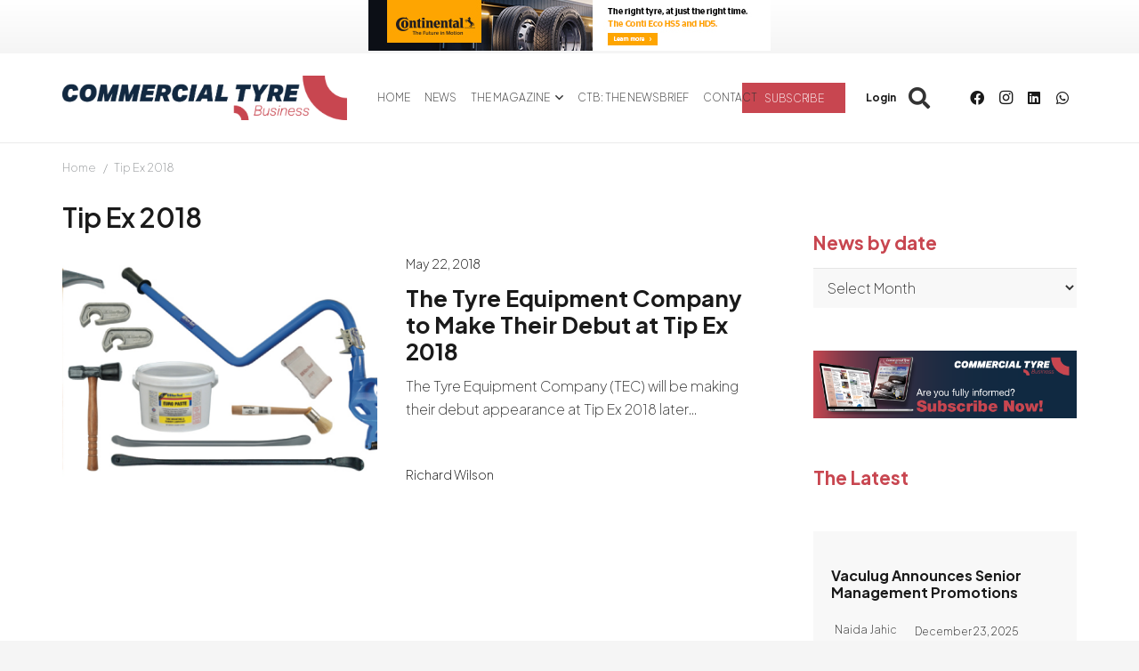

--- FILE ---
content_type: text/html; charset=UTF-8
request_url: https://www.commercialtyrebusiness.com/wp-admin/admin-ajax.php
body_size: 136
content:
{"error":0,"msg":"<a rel=\"nofollow\" data-id_banner=\"14994\" href=\"https:\/\/rebrand.ly\/Conti-sponsorship-2025\" target=\"_blank\"><img width=\"452\" height=\"60\" src=\"https:\/\/www.commercialtyrebusiness.com\/wp-content\/uploads\/2023\/07\/Continental-Sponsorship-Banner-2025.jpg\" class=\"attachment-full size-full wp-post-image\" alt=\"\" decoding=\"async\" loading=\"lazy\" srcset=\"https:\/\/www.commercialtyrebusiness.com\/wp-content\/uploads\/2023\/07\/Continental-Sponsorship-Banner-2025.jpg 452w, https:\/\/www.commercialtyrebusiness.com\/wp-content\/uploads\/2023\/07\/Continental-Sponsorship-Banner-2025-300x40.jpg 300w\" sizes=\"auto, (max-width: 452px) 100vw, 452px\" \/><\/a>","banner_id":"14994"}

--- FILE ---
content_type: text/html; charset=UTF-8
request_url: https://www.commercialtyrebusiness.com/wp-admin/admin-ajax.php
body_size: 308
content:
{"after_load":[{"ID":"33378","banner_url":"https:\/\/www.commercialtyrebusiness.com\/#:~:text=Make%20sure%20you%20don%C2%B4t%20miss%20a%20single%20issue","lateralban_target":"","lateralban_position":"","post_date":"2025-03-18 08:37:55","banner_image_phone":"https:\/\/www.commercialtyrebusiness.com\/wp-content\/uploads\/2025\/03\/popup_newsletter_mobile-1.jpg","meta_meta_value":"60","banner_title":"Pop Up After 1 Minute","hide_logged":"1","hide_premium_logged":"1","banner_for_page":"0","banner_image":"https:\/\/www.commercialtyrebusiness.com\/wp-content\/uploads\/2025\/03\/popup_newsletter_des.jpg","banner_html":"<div class=\"lateralban_after lateralban_after_load\" data-id_banner=\"33378\"><a data-id_banner=\"33378\" href=\"https:\/\/www.commercialtyrebusiness.com\/#:~:text=Make%20sure%20you%20don%C2%B4t%20miss%20a%20single%20issue\" ><img class=\"hide-on-mobile\" src=\"https:\/\/www.commercialtyrebusiness.com\/wp-content\/uploads\/2025\/03\/popup_newsletter_des.jpg\" alt=\"Pop Up After 1 Minute\"><img class=\"hide-on-desktop\" src=\"https:\/\/www.commercialtyrebusiness.com\/wp-content\/uploads\/2025\/03\/popup_newsletter_mobile-1.jpg\" alt=\"Pop Up After 1 Minute\">\"<\/a><\/div>","displayed":false}],"after_scroll":[{"ID":"33375","banner_url":"https:\/\/www.commercialtyrebusiness.com\/benefits-page\/","lateralban_target":"","lateralban_position":"","post_date":"2025-03-18 08:36:24","banner_image_phone":"https:\/\/www.commercialtyrebusiness.com\/wp-content\/uploads\/2025\/03\/popup_mobile-1.jpg","meta_meta_value":"50","banner_title":"Pop Up After 50% Scroll","hide_logged":"1","hide_premium_logged":"1","banner_for_page":"0","banner_image":"https:\/\/www.commercialtyrebusiness.com\/wp-content\/uploads\/2025\/03\/popup_destok.jpg","banner_html":"<div class=\"lateralban_after lateralban_after_load\" data-id_banner=\"33375\"><a data-id_banner=\"33375\" href=\"https:\/\/www.commercialtyrebusiness.com\/benefits-page\/\" ><img class=\"hide-on-mobile\" src=\"https:\/\/www.commercialtyrebusiness.com\/wp-content\/uploads\/2025\/03\/popup_destok.jpg\" alt=\"Pop Up After 50% Scroll\"><img class=\"hide-on-desktop\" src=\"https:\/\/www.commercialtyrebusiness.com\/wp-content\/uploads\/2025\/03\/popup_mobile-1.jpg\" alt=\"Pop Up After 50% Scroll\">\"<\/a><\/div>","displayed":false}]}

--- FILE ---
content_type: text/css
request_url: https://cdn1.commercialtyrebusiness.com/wp-content/boost-cache/static/16f4bf281a.min.css
body_size: 373
content:
.simple-modal{position:fixed;top:0;left:0;width:100vw;height:100vh;display:flex;align-items:center;justify-content:center;opacity:0;visibility:hidden;transition:opacity 0.8s ease,visibility 0.8s ease;z-index:1000}.simple-modal.visible{opacity:1;visibility:visible}.simple-modal-overlay{position:absolute;width:100%;height:100%;background:rgb(0 0 0 / .4);backdrop-filter:blur(5px)}.simple-modal-dialog{background:#fff;padding:20px;border-radius:10px;box-shadow:0 10px 30px rgb(0 0 0 / .3);max-width:90%;position:relative;transform:scale(.9);transition:transform 0.3s ease}.simple-modal-dialog div{max-height:80vh;overflow-y:auto;text-align:center}.simple-modal.visible .simple-modal-dialog{transform:scale(1)}.simple-modal-close{position:absolute;top:0;right:3px;border:none;background:#fff0;font-size:20px;cursor:pointer}@media (max-width:600px){.simple-modal-dialog{width:90%;max-height:70vh;padding:15px}.hide-on-mobile{display:none}}@media (min-width:600px){.hide-on-desktop{display:none}}#page-footer #mc_embed_signup_scroll{display:flex;align-items:center;justify-content:center}.custom-html-widget #mc_embed_signup_scroll{display:flex;flex-direction:column;align-items:center}#mc_embed_signup_scroll .w-btn{text-transform:uppercase}.custom-html-widget #mc_embed_signup_scroll .w-btn{margin-top:1em}#page-footer .mc-field-group{margin-right:1em}.custom-html-widget .mc-field-group{width:100%}#page-footer .mc-field-group{width:90%}

--- FILE ---
content_type: application/javascript
request_url: https://cdn1.commercialtyrebusiness.com/wp-content/plugins/acrilonia/assets/js/isos-social-sharing.js?ver=1.43
body_size: 270
content:
sharing_window = function ( url, service ) 
{
    var isMobile = jQuery(window).width() <= 1024 ? true : false;
    var keyWin = 'essb_share_window' + (isMobile) + '-' + (Date.now()).toString();

    var w = (service == 'twitter') ? '500' : '800',
        h = (service == 'twitter') ? '300' : '500',
        left = (screen.width/2)-(Number(w)/2),
        top = (screen.height/2)-(Number(h)/2);

    window.open( url, keyWin, "height="+(service == 'twitter' ? '500' : '500')+",width="+(service == 'twitter' ? '500' : '800')+",resizable=1,scrollbars=yes,top="+top+",left="+left );

};


sharing_pinterest_picker = function() {
    var e=document.createElement('script');
    e.setAttribute('type','text/javascript');
    e.setAttribute('charset','UTF-8');
    e.setAttribute('src','//assets.pinterest.com/js/pinmarklet.js?r='+Math.random()*99999999);
    document.body.appendChild(e);
};
